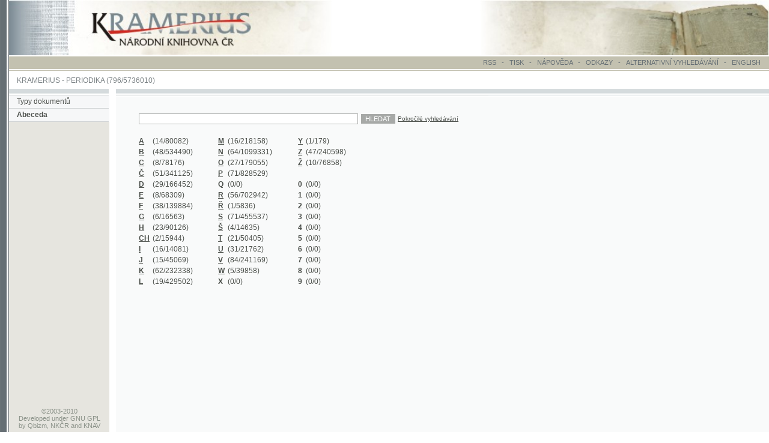

--- FILE ---
content_type: text/html; charset=UTF-8
request_url: https://kramerius.nkp.cz/kramerius/PShowChars.do;jsessionid=0007B66EB1FBB95CEB74C8F1C9C89396
body_size: 3316
content:
<!DOCTYPE HTML PUBLIC "-//W3C//DTD HTML 4.0 Transitional//EN">
<html lang="cs">
<head>
<meta http-equiv="Content-Type" content="text/html; charset=UTF-8">
<meta http-equiv="Pragma" content="no-cache">
<meta http-equiv="Cache-Control" content="no-cache">
<META NAME="description" CONTENT="Aplikace pro zpřístupnění digitalizovaných dokumentů (periodik, monografií) Národní knihovny České republiky.">
<META NAME="keywords" CONTENT="periodika, monografie, knihovna, Národní knihovna České republiky, kniha, publikace, kramerius">
<META NAME="AUTHOR" CONTENT="QBIZM, www.qbizm.cz, www.qbizm-services.cz">
<META NAME="Copyright" content="&copy;2003-2010">
<LINK REL="StyleSheet" HREF="main.css" type="text/css">
<LINK REL="StyleSheet" HREF="main_custom.css" type="text/css">


<LINK REL="StyleSheet" HREF="css/ext_ontheflypdf.css" type="text/css"><LINK REL="StyleSheet" HREF="css/ext_ontheflypdf_custom.css" type="text/css">


<LINK REL="StyleSheet" HREF="css/ext_fulltext_custom.css" type="text/css">
<SCRIPT LANGUAGE="JavaScript" TYPE="text/javascript" src="add.js"></SCRIPT>


<SCRIPT LANGUAGE="JavaScript" TYPE="text/javascript" src="javascript/ext_ontheflypdf.js"></SCRIPT>

<title>Kramerius - Abeceda</title>

<style>body { zoom:110%; }</style><script>
document.addEventListener('keydown', function(event) {
    if (event.key === 'ArrowRight') {
        const next = document.getElementById('nextPage');
        if (next) {
            next.click();
        }
    } else if (event.key === 'ArrowLeft') {
        const prev = document.getElementById('previousPage');
        if (prev) {
            prev.click();
        }
    }
});
</script>
<!-- Google tag (gtag.js) -->
<script async src="https://www.googletagmanager.com/gtag/js?id=G-4FDNVTXWWT"></script>
<script>
  window.dataLayer = window.dataLayer || [];
  function gtag(){dataLayer.push(arguments);}
  gtag('js', new Date());
  gtag('config', 'G-4FDNVTXWWT');
</script></head>
<body marginwidth="0" marginheight="0" leftmargin="0" topmargin="0" onload="resizeDocFrame();">
<!-- Start of header.jsp -->


<table cellpadding="0" cellspacing="0" border="0" width="100%">
  <tr>
    <td background="img/main_bg_grey.gif" height="84" width="13"><img src="img/spacer.gif" width="13" height="1" alt="" border="0"></td>
    <td class="mainHead">
		<a href="/kramerius/Welcome.do" title="System Kramerius ">
			
			
			
			<img src="img/logo_nk_portal.jpg" alt="System Kramerius " border="0">
  			
			
			

		</a></td>
    <td class="mainHead" width="100%"><img src="img/spacer.gif" width="50" height="1" alt="" border="0"></td>
    <td class="mainHead"><div align="right"><img src="img/main_book_portal.jpg" alt="" border="0"></div></td>
  </tr>
</table>
<!-- End of header.jsp -->

<table cellpadding="0" cellspacing="0" border="0" width="100%">
  <tr>
    <td background="img/main_bg_grey.gif" height="2" width="13"><img src="img/spacer.gif" width="13" height="2" alt="" border="0"></td>
    <td width="100%" class="mainHead"><img src="img/spacer.gif" width="1" height="1" alt="" border="0"></td>
  </tr>
</table>
<!-- Start of serviceMenu.jsp -->

<SCRIPT LANGUAGE="JavaScript" TYPE="text/javascript" src="menu.js"></SCRIPT>









<table cellpadding="0" cellspacing="0" border="0" width="100%">
  <tr>
    <td background="img/main_bg_grey.gif" height="19" width="13"><img src="img/spacer.gif" width="13" height="1" alt="" border="0"></td>
    <td width="1%" class="mainHeadGrey"><img src="img/spacer.gif" width="1" height="1" alt="" border="0"></td>
    <td width="99%" class="mainHeadGrey">
    <div id="serviceMenu">
    <ul>
		<li><a href="/kramerius/ShowRssOverview.do" class="mainServ">RSS</a></li>
        <li>&nbsp; - &nbsp;</li>
    	<li>
          	<a href="javascript:printIt();" class="mainServ">TISK 
          	</a>&nbsp; - &nbsp; 
        </li>
        <li>
          <a href="javascript:openhelp('/kramerius/help_cs.jsp', 'P2');" class="mainServ">NÁPOVĚDA</a>
        </li>
        <li>&nbsp; - &nbsp;</li>
        <li><a href="/kramerius/ShowLinks.do" class="mainServ">ODKAZY</a></li>
        <li>&nbsp; - &nbsp;</li>
		<li>ALTERNATIVNÍ VYHLEDÁVÁNÍ
			  
		</li>
        <li>&nbsp; - &nbsp;</li>
        <li><a href="/kramerius/PShowChars.do;jsessionid=BDDBF47F28243074BA2D326A60A1D8CA?lang=en" class="mainServ">ENGLISH</a>
        </li>
       </ul>
       </div>
       </td>
    <td width="7px" class="mainHeadGrey"><img src="img/spacer.gif" width="7" height="1" alt="" border="0"></td>
  </tr>
  <tr>
    <td background="img/main_bg_grey.gif" height="2" width="13"><img src="img/spacer.gif" width="13" height="2" alt="" border="0"></td>
    <td width="100%" colspan="3"><img src="img/spacer.gif" width="1" height="1" alt="" border="0"></td>
  </tr>
  <tr>
    <td background="img/main_bg_grey.gif" height="1" width="13"><img src="img/spacer.gif" width="13" height="1" alt="" border="0"></td>
    <td width="100%" class="mainHeadGrey" colspan="3"><div align="right"><img src="img/spacer.gif" width="740" height="1" alt="" border="0"></div></td>
  </tr>
</table>
<!-- End of serviceMenu.jsp -->

<table cellpadding="0" cellspacing="0" border="0" width="100%">
  <tr>
    <td background="img/main_bg_grey.gif" height="8" width="13"><img src="img/spacer.gif" width="13" height="6" alt="" border="0"></td>
    <td width="100%"><img src="img/spacer.gif" width="1" height="1" alt="" border="0"></td>
  </tr>
</table>
<!-- Start of titleBarPeriodical.jsp -->
<table cellpadding="0" cellspacing="0" border="0" width="100%">
  <tr>
    <td background="img/main_bg_grey.gif" height="6" width="13"><img src="img/spacer.gif" width="13" height="6" alt="" border="0"></td>
    <td width="11"><img src="img/spacer.gif" width="11" height="1" alt="" border="0"></td>
    <td width="100%" class="mainNav" nowrap><a href="/kramerius/Welcome.do;jsessionid=BDDBF47F28243074BA2D326A60A1D8CA" class="mainNav">KRAMERIUS</a> - <a href="/kramerius/PShowChars.do;jsessionid=BDDBF47F28243074BA2D326A60A1D8CA" class="mainNav">PERIODIKA</a> (796/5736010) </td>
  </tr>
</table>
<!-- End of titleBarPeriodical.jsp -->

<table cellpadding="0" cellspacing="0" border="0" width="100%">
  <tr>
    <td background="img/main_bg_grey.gif" height="6" width="13"><img src="img/spacer.gif" width="13" height="6" alt="" border="0"></td>
    <td width="100%"><img src="img/spacer.gif" width="1" height="1" alt="" border="0"></td>
  </tr>
</table>
<table cellpadding="0" cellspacing="0" border="0" width="100%" height="82%">
  <tr>
    <td background="img/main_bg_grey.gif" height="6" width="13" valign="top"><img src="img/spacer.gif" width="13" height="6" alt="" border="0"></td>
    <td width="151" valign="top" class="leftMenu" height="100%">
<!-- Start of mainMenuPeriodical.jsp -->
<table cellpadding="0" cellspacing="0" border="0" width="100%" height="100%">
  <tr>
    <td valign="top" class="leftMenu">
      <table cellpadding="0" cellspacing="0" border="0" width="100%">
        <tr>
          <td valign="top" colspan="2"><img src="img/main_linka.gif" width="151" height="9" alt="" border="0"></td>
        </tr>
        <tr>
          <td valign="top" colspan="2"><img src="img/spacer_grey.gif" width="151" height="1" alt="" border="0"></td>
        </tr>
        <tr>
          <td width="11" class="mainLeftMenu"><img src="img/spacer.gif" width="11" height="19" alt="" border="0"></td>
          <td width="151" class="mainLeftMenu"><a href="/kramerius/Welcome.do;jsessionid=BDDBF47F28243074BA2D326A60A1D8CA" class="mainLeftMenu">Typy dokumentů</a></td>
        </tr>
        <tr>
          <td valign="top" colspan="2"><img src="img/spacer_grey.gif" width="151" height="1" alt="" border="0"></td>
        </tr>
        <tr>
          <td width="11" class="mainLeftMenu"><img src="img/spacer.gif" width="11" height="19" alt="" border="0"></td>
          <td width="151" class="mainLeftMenu"><strong>Abeceda</strong></td>
        </tr>
        <tr>
          <td valign="top" colspan="2"><img src="img/spacer_grey.gif" width="151" height="1" alt="" border="0"></td>
        </tr>



    









<!-- Start of adminMenu.jsp -->

<!-- End of adminMenu.jsp -->

      </table>
    </td>
  </tr>
  <tr>
    <td width="99%" valign="bottom" class="leftMenu"><!-- Start of tiraz.jsp -->
<br>
<div align="center" id="tiraz">
  &copy;2003-2010<br>
  <a class="tiraz" href="javascript:openhelp('/kramerius/ShowVersion.do;jsessionid=BDDBF47F28243074BA2D326A60A1D8CA');">Developed</a>
  under GNU GPL by 
  <a href="http://www.qbizm-technologies.cz">Qbizm</a>, <a href="http://www.nkp.cz">NKČR</a> and <a href="http://www.lib.cas.cz/cs">KNAV</a><br><br>
</div>
<!-- End of tiraz.jsp --></td>
  </tr>
</table>
<!-- End of mainMenuPeriodical.jsp -->
    </td>    
    <td width="10" valign="top" height="1"><img src="img/spacer.gif" width="10" height="1" alt="" border="0"></td>
    <td width="100%" valign="top" height="100%" class="textpole">
<!-- Start of body_P2.jsp -->

<table cellpadding="0" cellspacing="0" border="0" width="100%">
  <tr>
    <td width="100%" height="9" valign="top" background="img/main_linka.gif" colspan="3"><img src="img/spacer.gif" width="564" height="9" alt="" border="0"></td>
  </tr>
  <tr>
    <td width="100%" height="1" valign="top" background="img/main_linka.gif" colspan="3"><img src="img/spacer_grey.gif" width="564" height="1" alt="" border="0"></td>
  </tr>
  <tr>
    <td width="100%" colspan="3"><img src="img/spacer.gif" width="1" height="2" alt="" border="0"></td>
  </tr>
  <tr>
    <td class="textpole" colspan="3">
      <table cellpadding="0" cellspacing="0" border="0" style="width: 100%;">
        <tr>
          <td width="31" class="textpole" colspan="3"><img src="img/spacer.gif" width="31" height="10" alt="" border="0"></td>
        </tr>
        <tr>
          <td width="31" class="textpole"><img src="img/spacer.gif" width="31" height="1" alt="" border="0"></td>
          <td class="textpole">
<div id="tisk">
  <br>
  
    
  
<!-- Start of tile search_snippet.jsp -->



<form name="searchForm" method="GET" action="/kramerius/Search.do;jsessionid=BDDBF47F28243074BA2D326A60A1D8CA">
  <input type="hidden" name="documentType" value="periodical">
  <table class="search">
    <tr>
      <td><input type="text" name="text" size="50" value=""></td>
      <td class="okButton"><input type="submit" value="HLEDAT" class="submit"></td>
      <td class="advancedSearch">
        <a href='/kramerius/ShowAdvancedSearch.do;jsessionid=BDDBF47F28243074BA2D326A60A1D8CA?searchType=periodical'>Pokročilé vyhledávání</a>
      </td>
    </tr>
  </table>
</form>
<!-- End of tile search_snippet.jsp -->

<p>
<table border="0"><tr>
  
  
    <td class="textpole"><strong><a href="/kramerius/PShowByChar.do;jsessionid=BDDBF47F28243074BA2D326A60A1D8CA?char=A">A</a></strong></td><td class="textpole">(14/80082)</td><td width="30" class="textpole"></td>
      

  
  
    <td class="textpole"><strong><a href="/kramerius/PShowByChar.do;jsessionid=BDDBF47F28243074BA2D326A60A1D8CA?char=M">M</a></strong></td><td class="textpole">(16/218158)</td><td width="30" class="textpole"></td>
      

  
  
    <td class="textpole"><strong><a href="/kramerius/PShowByChar.do;jsessionid=BDDBF47F28243074BA2D326A60A1D8CA?char=Y">Y</a></strong></td><td class="textpole">(1/179)</td><td width="30" class="textpole"></td>
      
</tr><tr>
  
  
    <td class="textpole"><strong><a href="/kramerius/PShowByChar.do;jsessionid=BDDBF47F28243074BA2D326A60A1D8CA?char=B">B</a></strong></td><td class="textpole">(48/534490)</td><td width="30" class="textpole"></td>
      

  
  
    <td class="textpole"><strong><a href="/kramerius/PShowByChar.do;jsessionid=BDDBF47F28243074BA2D326A60A1D8CA?char=N">N</a></strong></td><td class="textpole">(64/1099331)</td><td width="30" class="textpole"></td>
      

  
  
    <td class="textpole"><strong><a href="/kramerius/PShowByChar.do;jsessionid=BDDBF47F28243074BA2D326A60A1D8CA?char=Z">Z</a></strong></td><td class="textpole">(47/240598)</td><td width="30" class="textpole"></td>
      
</tr><tr>
  
  
    <td class="textpole"><strong><a href="/kramerius/PShowByChar.do;jsessionid=BDDBF47F28243074BA2D326A60A1D8CA?char=C">C</a></strong></td><td class="textpole">(8/78176)</td><td width="30" class="textpole"></td>
      

  
  
    <td class="textpole"><strong><a href="/kramerius/PShowByChar.do;jsessionid=BDDBF47F28243074BA2D326A60A1D8CA?char=O">O</a></strong></td><td class="textpole">(27/179055)</td><td width="30" class="textpole"></td>
      

  
  
    <td class="textpole"><strong><a href="/kramerius/PShowByChar.do;jsessionid=BDDBF47F28243074BA2D326A60A1D8CA?char=Ž">Ž</a></strong></td><td class="textpole">(10/76858)</td><td width="30" class="textpole"></td>
      
</tr><tr>
  
  
    <td class="textpole"><strong><a href="/kramerius/PShowByChar.do;jsessionid=BDDBF47F28243074BA2D326A60A1D8CA?char=Č">Č</a></strong></td><td class="textpole">(51/341125)</td><td width="30" class="textpole"></td>
      

  
  
    <td class="textpole"><strong><a href="/kramerius/PShowByChar.do;jsessionid=BDDBF47F28243074BA2D326A60A1D8CA?char=P">P</a></strong></td><td class="textpole">(71/828529)</td><td width="30" class="textpole"></td>
      

  
    <td class="textpole">&nbsp;</td>
  
      
</tr><tr>
  
  
    <td class="textpole"><strong><a href="/kramerius/PShowByChar.do;jsessionid=BDDBF47F28243074BA2D326A60A1D8CA?char=D">D</a></strong></td><td class="textpole">(29/166452)</td><td width="30" class="textpole"></td>
      

  
  
    <td class="textpole"><strong>Q</strong></td><td class="textpole">(0/0)</td><td width="30" class="textpole"></td>
      

  
  
    <td class="textpole"><strong>0</strong></td><td class="textpole">(0/0)</td><td width="30" class="textpole"></td>
      
</tr><tr>
  
  
    <td class="textpole"><strong><a href="/kramerius/PShowByChar.do;jsessionid=BDDBF47F28243074BA2D326A60A1D8CA?char=E">E</a></strong></td><td class="textpole">(8/68309)</td><td width="30" class="textpole"></td>
      

  
  
    <td class="textpole"><strong><a href="/kramerius/PShowByChar.do;jsessionid=BDDBF47F28243074BA2D326A60A1D8CA?char=R">R</a></strong></td><td class="textpole">(56/702942)</td><td width="30" class="textpole"></td>
      

  
  
    <td class="textpole"><strong>1</strong></td><td class="textpole">(0/0)</td><td width="30" class="textpole"></td>
      
</tr><tr>
  
  
    <td class="textpole"><strong><a href="/kramerius/PShowByChar.do;jsessionid=BDDBF47F28243074BA2D326A60A1D8CA?char=F">F</a></strong></td><td class="textpole">(38/139884)</td><td width="30" class="textpole"></td>
      

  
  
    <td class="textpole"><strong><a href="/kramerius/PShowByChar.do;jsessionid=BDDBF47F28243074BA2D326A60A1D8CA?char=Ř">Ř</a></strong></td><td class="textpole">(1/5836)</td><td width="30" class="textpole"></td>
      

  
  
    <td class="textpole"><strong>2</strong></td><td class="textpole">(0/0)</td><td width="30" class="textpole"></td>
      
</tr><tr>
  
  
    <td class="textpole"><strong><a href="/kramerius/PShowByChar.do;jsessionid=BDDBF47F28243074BA2D326A60A1D8CA?char=G">G</a></strong></td><td class="textpole">(6/16563)</td><td width="30" class="textpole"></td>
      

  
  
    <td class="textpole"><strong><a href="/kramerius/PShowByChar.do;jsessionid=BDDBF47F28243074BA2D326A60A1D8CA?char=S">S</a></strong></td><td class="textpole">(71/455537)</td><td width="30" class="textpole"></td>
      

  
  
    <td class="textpole"><strong>3</strong></td><td class="textpole">(0/0)</td><td width="30" class="textpole"></td>
      
</tr><tr>
  
  
    <td class="textpole"><strong><a href="/kramerius/PShowByChar.do;jsessionid=BDDBF47F28243074BA2D326A60A1D8CA?char=H">H</a></strong></td><td class="textpole">(23/90126)</td><td width="30" class="textpole"></td>
      

  
  
    <td class="textpole"><strong><a href="/kramerius/PShowByChar.do;jsessionid=BDDBF47F28243074BA2D326A60A1D8CA?char=Š">Š</a></strong></td><td class="textpole">(4/14635)</td><td width="30" class="textpole"></td>
      

  
  
    <td class="textpole"><strong>4</strong></td><td class="textpole">(0/0)</td><td width="30" class="textpole"></td>
      
</tr><tr>
  
  
    <td class="textpole"><strong><a href="/kramerius/PShowByChar.do;jsessionid=BDDBF47F28243074BA2D326A60A1D8CA?char=CH">CH</a></strong></td><td class="textpole">(2/15944)</td><td width="30" class="textpole"></td>
      

  
  
    <td class="textpole"><strong><a href="/kramerius/PShowByChar.do;jsessionid=BDDBF47F28243074BA2D326A60A1D8CA?char=T">T</a></strong></td><td class="textpole">(21/50405)</td><td width="30" class="textpole"></td>
      

  
  
    <td class="textpole"><strong>5</strong></td><td class="textpole">(0/0)</td><td width="30" class="textpole"></td>
      
</tr><tr>
  
  
    <td class="textpole"><strong><a href="/kramerius/PShowByChar.do;jsessionid=BDDBF47F28243074BA2D326A60A1D8CA?char=I">I</a></strong></td><td class="textpole">(16/14081)</td><td width="30" class="textpole"></td>
      

  
  
    <td class="textpole"><strong><a href="/kramerius/PShowByChar.do;jsessionid=BDDBF47F28243074BA2D326A60A1D8CA?char=U">U</a></strong></td><td class="textpole">(31/21762)</td><td width="30" class="textpole"></td>
      

  
  
    <td class="textpole"><strong>6</strong></td><td class="textpole">(0/0)</td><td width="30" class="textpole"></td>
      
</tr><tr>
  
  
    <td class="textpole"><strong><a href="/kramerius/PShowByChar.do;jsessionid=BDDBF47F28243074BA2D326A60A1D8CA?char=J">J</a></strong></td><td class="textpole">(15/45069)</td><td width="30" class="textpole"></td>
      

  
  
    <td class="textpole"><strong><a href="/kramerius/PShowByChar.do;jsessionid=BDDBF47F28243074BA2D326A60A1D8CA?char=V">V</a></strong></td><td class="textpole">(84/241169)</td><td width="30" class="textpole"></td>
      

  
  
    <td class="textpole"><strong>7</strong></td><td class="textpole">(0/0)</td><td width="30" class="textpole"></td>
      
</tr><tr>
  
  
    <td class="textpole"><strong><a href="/kramerius/PShowByChar.do;jsessionid=BDDBF47F28243074BA2D326A60A1D8CA?char=K">K</a></strong></td><td class="textpole">(62/232338)</td><td width="30" class="textpole"></td>
      

  
  
    <td class="textpole"><strong><a href="/kramerius/PShowByChar.do;jsessionid=BDDBF47F28243074BA2D326A60A1D8CA?char=W">W</a></strong></td><td class="textpole">(5/39858)</td><td width="30" class="textpole"></td>
      

  
  
    <td class="textpole"><strong>8</strong></td><td class="textpole">(0/0)</td><td width="30" class="textpole"></td>
      
</tr><tr>
  
  
    <td class="textpole"><strong><a href="/kramerius/PShowByChar.do;jsessionid=BDDBF47F28243074BA2D326A60A1D8CA?char=L">L</a></strong></td><td class="textpole">(19/429502)</td><td width="30" class="textpole"></td>
      

  
  
    <td class="textpole"><strong>X</strong></td><td class="textpole">(0/0)</td><td width="30" class="textpole"></td>
      

  
  
    <td class="textpole"><strong>9</strong></td><td class="textpole">(0/0)</td><td width="30" class="textpole"></td>
      
</tr></table>
</div>
          </td>
          <td width="31" class="textpole"><img src="img/spacer.gif" width="31" height="1" alt="" border="0"></td>
        </tr>
      </table>
    </td>
  </tr>
  <tr>
    <td class="textpole"><img src="img/spacer.gif" width="1" height="10" alt="" border="0"></td>
  </tr>
</table>
<!-- End of body_P2.jsp -->

    </td>
  </tr>
</table>

<script type="text/javascript">
var gaJsHost = (("https:" == document.location.protocol) ? "https://ssl." : "http://www.");
document.write(unescape("%3Cscript src='" + gaJsHost + "google-analytics.com/ga.js' type='text/javascript'%3E%3C/script%3E"));
</script>
<script type="text/javascript">
try {
var pageTracker = _gat._getTracker("UA-6683622-8");
pageTracker._trackPageview();
} catch(err) {}</script>

</body>
</html>
